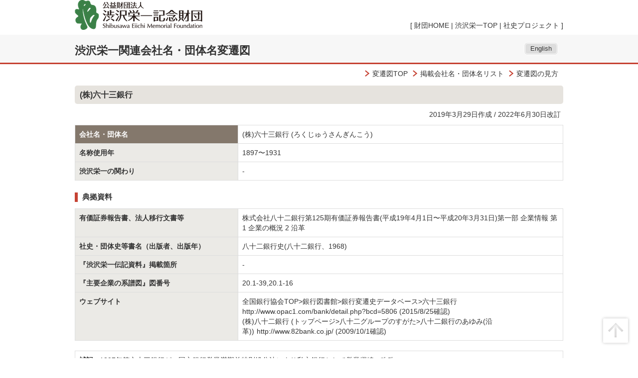

--- FILE ---
content_type: text/html; charset=UTF-8
request_url: https://eiichi.shibusawa.or.jp/namechangecharts/names/view/412
body_size: 7923
content:
<!DOCTYPE html>
<html lang="ja">
<head>
<!-- Google tag (gtag.js) -->
<script async src="https://www.googletagmanager.com/gtag/js?id=G-3HJ05C46W4"></script>
<script>
  window.dataLayer = window.dataLayer || [];
  function gtag(){dataLayer.push(arguments);}
  gtag('js', new Date());

  gtag('config', 'G-3HJ05C46W4');
</script>
<meta http-equiv="Content-Type" content="text/html; charset=utf-8" /><title>(株)六十三銀行｜渋沢栄一関連会社名・団体名変遷図｜渋沢栄一｜公益財団法人渋沢栄一記念財団</title>
<meta name="viewport" content="width=device-width, initial-scale=1">
<link href="/namechangecharts/favicon.ico" type="image/x-icon" rel="icon"/><link href="/namechangecharts/favicon.ico" type="image/x-icon" rel="shortcut icon"/>
<meta name="author" content="公益財団法人渋沢栄一記念財団"/><meta property="og:title" content="(株)六十三銀行｜渋沢栄一関連会社名・団体名変遷図｜渋沢栄一｜公益財団法人渋沢栄一記念財団"/><meta property="og:type" content="website"/><meta property="og:url" content="https://eiichi.shibusawa.or.jp/namechangecharts/names/view/412"/><meta property="og:site_name" content="渋沢栄一関連会社名・団体名変遷図"/>
<link rel="stylesheet" type="text/css" href="/namechangecharts/css/ress.min.css"/>
<link rel="stylesheet" type="text/css" href="/namechangecharts/css/bootstrap.css"/>
<link rel="stylesheet" type="text/css" href="/namechangecharts/css/bootstrap-print.css"/>
<link rel="stylesheet" type="text/css" href="//ajax.googleapis.com/ajax/libs/jqueryui/1.11.2/themes/smoothness/jquery-ui.css"/>
<link rel="stylesheet" type="text/css" href="/namechangecharts/css/default.css"/>

</head>
<body>
<header>
	<div id="header">
		<div class="clearfix">
			<div class="pull-left"><a href="https://www.shibusawa.or.jp/" target="_blank"><img src="/namechangecharts/img/img_logo.png" alt=""/></a></div>
			<div class="pull-right">
				<span class="gMenu">[ <a href="https://www.shibusawa.or.jp/index.html" target="_blank">財団HOME</a> | <a href="https://www.shibusawa.or.jp/eiichi/index.html" target="_blank">渋沢栄一TOP</a> | <a href="https://www.shibusawa.or.jp/center/shashi/index.html" target="_blank">社史プロジェクト</a> ]</span>
				<div id="nav-drawer" class="noPrint">
					<input id="nav-input" type="checkbox" class="nav-unshown">
					<label id="nav-open" for="nav-input"><span></span></label>
					<label class="nav-unshown" id="nav-close" for="nav-input"></label>
					<div id="nav-content">
						<h4>MENU</h4>
						<ul>
							<li><a href="/namechangecharts/">変遷図TOP</a></li>
							<li><a href="/namechangecharts/names/index">掲載会社名・団体名リスト</a></li>
							<li><a href="/namechangecharts/about">変遷図の見方</a></li>
							<li><a href="/namechangecharts/en/">English</a></li>
						</ul>
						<hr>
						<ul>
							<li><a href="https://www.shibusawa.or.jp/index.html" target="_blank">財団HOME</a></li>
							<li><a href="https://www.shibusawa.or.jp/eiichi/index.html" target="_blank">渋沢栄一TOP</a></li>
							<li><a href="https://www.shibusawa.or.jp/center/shashi/index.html" target="_blank">社史プロジェクト</a></li>
						</ul>
					</div>
				</div>
			</div>
		</div>
	</div>
	<div id="header-bar">
		<div class="clearfix">
			<div class="pull-right"><a href="/namechangecharts/en/" class="btn-english">English</a></div>
			<div class="pull-left"><h1><a href="/namechangecharts/">渋沢栄一関連会社名・団体名変遷図</a></h1></div>
		</div>
	</div>
</header>
<!-- メインコンテンツ -->
<div class="container">





<div id="company-name-detail">
	<div class="link-line"><a href="/namechangecharts/">変遷図TOP</a><a href="/namechangecharts/names/index">掲載会社名・団体名リスト</a><a href="/namechangecharts/about">変遷図の見方</a></div>
	<h3>(株)六十三銀行</h3>
	<p class="published">2019年3月29日作成 / 2022年6月30日改訂</p>
	<table class="table table-bordered">
		<tbody>
			<tr><th class="col-xs-12 col-md-4 headerCompanyName">会社名・団体名</th><td class="col-xs-12 col-md-8">(株)六十三銀行 (ろくじゅうさんぎんこう)</td></tr>
			<tr><th>名称使用年</th><td>1897〜1931</td></tr>
			<tr><th>渋沢栄一の関わり</th><td>-</td></tr>
		</tbody>
	</table>
	<h4>典拠資料</h4>
	<table class="table table-bordered">
		<tbody>
			<tr><th class="col-xs-12 col-md-4">有価証券報告書、法人移行文書等</th><td class="col-xs-12 col-md-8">株式会社八十二銀行第125期有価証券報告書(平成19年4月1日〜平成20年3月31日)第一部 企業情報 第1 企業の概況 2 沿革</td></tr>
			<tr><th>社史・団体史等書名（出版者、出版年）</th><td><a href="https://shashi.shibusawa.or.jp/details_basic.php?sid=9630" target="_blank">八十二銀行史(八十二銀行、1968)</a><br></td></tr>
			<tr><th>『渋沢栄一伝記資料』掲載箇所</th><td>-</td></tr>
			<tr><th>『主要企業の系譜図』図番号</th><td>20.1-39,20.1-16</td></tr>
			<tr><th>ウェブサイト</th><td><span class="mgr05">全国銀行協会TOP>銀行図書館>銀行変遷史データベース>六十三銀行</span><a href="http://www.opac1.com/bank/detail.php?bcd=5806" target="_blank">http://www.opac1.com/bank/detail.php?bcd=5806</a> (2015/8/25確認)<br><span class="mgr05">(株)八十二銀行 (トップページ>八十二グループのすがた>八十二銀行のあゆみ(沿革))</span><a href="http://www.82bank.co.jp/" target="_blank">http://www.82bank.co.jp/</a> (2009/10/1確認)</td></tr>
		</tbody>
	</table>
	<table class="table table-bordered">
		<tbody>
			<tr><td><span class="header">補記 : </span>1897年第六十三銀行が、国立銀行営業満期前特別処分法により私立銀行として営業継続、改称。</td></tr>
		</tbody>
	</table>
		<h4>掲載されている変遷図</h4>
	<ul class="histories list-inline">
		<li><a href="/namechangecharts/histories/view/73">銀行:中部東海</a></li>
	</ul>
</div></div>
<!-- /メインコンテンツ -->
<footer class="clearfix">
<hr>
<img src="/namechangecharts/img/back2top.png" class="back2Top noPrint" alt=""/>	<div class="text-center mgb15"><span>[ <a href="https://www.shibusawa.or.jp/index.html" target="_blank">財団HOME</a> | <a href="https://www.shibusawa.or.jp/eiichi/index.html" target="_blank">渋沢栄一TOP</a> | <a href="https://www.shibusawa.or.jp/museum/index.html" target="_blank">渋沢史料館</a> | <a href="https://www.shibusawa.or.jp/center/index.html" target="_blank">情報資源センター</a> | <a href="https://www.shibusawa.or.jp/research/index.html" target="_blank">研究センター</a> | <a href="https://www.shibusawa.or.jp/contact/index.html" target="_blank">お問い合わせ</a> ]</span></div>
	<address class="mgb00"><small>公益財団法人 渋沢栄一記念財団　〒114-0024 東京都北区西ケ原2-16-1</small><br><small>電話:03-3910-2314（代表） 03-3910-0005（渋沢史料館） 03-3910-0029（情報資源センター） 03-5972-4924（研究センター）</small></address>
	<div><small>Copyright Reserved by Shibusawa Eiichi Memorial Foundation</small></div>
</footer>
<script type="text/javascript" src="//ajax.googleapis.com/ajax/libs/jquery/1.11.2/jquery.min.js"></script>
<script type="text/javascript" src="//ajax.googleapis.com/ajax/libs/jqueryui/1.11.2/jquery-ui.min.js"></script>
<script type="text/javascript" src="//ajax.googleapis.com/ajax/libs/jqueryui/1.11.2/i18n/jquery-ui-i18n.min.js
"></script><script type="text/javascript" src="//maxcdn.bootstrapcdn.com/bootstrap/3.3.2/js/bootstrap.min.js
"></script><script type="text/javascript">
//<![CDATA[
$(function() {
	$('.back2Top').on('click', function() {
		$('html, body').animate({ scrollTop: 0 }, 700, 'swing');
	});
});

//]]>
</script>
</body>
</html>


--- FILE ---
content_type: text/css
request_url: https://eiichi.shibusawa.or.jp/namechangecharts/css/default.css
body_size: 143
content:
@import url("base.css");
@import url("xs-sm.css") screen and (max-width: 991px);
@import url("md-lg.css") print,screen and (min-width: 992px);


--- FILE ---
content_type: text/css
request_url: https://eiichi.shibusawa.or.jp/namechangecharts/css/md-lg.css
body_size: 11949
content:
@charset "utf-8";
/*============================================================
PC画面用CSS
============================================================*/
/* ヘッダー、フッター */
#header {
	max-width: 980px;
	margin: 0px auto;
}
#header .pull-right {
	position: relative;
	height: 60px;
}
#header .pull-right SPAN {
	position: absolute;
	bottom: 0;
	right: 0;
	width:500px;
	text-align: right;
}
#header #nav-drawer {
	display: none;
}
#header-bar {
	border-bottom: solid 3px #c64233;
	background-color: #F7F7F7;
	min-width: 980px;
	margin-top: 10px;
}

#header-bar > DIV {
	width: 980px;
	margin: 0 auto;
}
#header-bar .pull-left {
	width: 720px;
}
#header-bar .btn-english {
	display: block;
	margin: 1.2em 10px;
	font-size: 90%;
	padding: 2px 10px;
	color: #333333;
	background: #dddddd;
	border: double 3px #ffffff;
	border-radius: 8px;
}
FOOTER {
	padding: 30px 0px;
	width: 980px;
	margin: 0 auto;
}
.back2Top {
	cursor: pointer;
	position:fixed;
	right: 14px;
	bottom: 24px;
	width: 62px;
	height: 62px;
}

/* メインコンテンツ */
#top-contents, 
#support-contents, 
#history-detail, 
#company-name-list, 
#company-name-detail {
	max-width: 980px;
	margin: 0px auto;
}

/* メインコンテンツ - トップページ */
#top-contents H2 {
	margin-top: 30px;
}
#top-contents .companyname-lead {
	clear: both;
	margin: 30px 15px 5px;
}
#top-contents .companyname-published {
	text-align: right;
	margin: 0px 15px 10px;
}
#top-contents .companyname-info {
	margin: 0px 15px;
}
#top-contents .sum {
	width: 960px;
	margin: 10px auto;
	padding: 0 10px;
	border: 1px solid #ccc;
	box-shadow: 0px 0px 7px #ccc;
	overflow: hidden;
}
#top-contents .sum P {
	float: left;
	width: 300px;
	background-color: #84786c;
	color: #ffffff;
	padding: 7px 10px;
	margin: 15px 0 15px 5px;
	font-size: 115%;
	text-align: center;
	line-height: 160%;
}
#top-contents .sum P SPAN {
	font-size:80%;
}
#top-contents .sum TABLE {
	width: 630px;
	margin: 15px 0 15px ;
	padding: 0px;
	border: 1px solid #b5bfb7;
	border-spacing: 0;
	border-collapse : collapse ;
}
#top-contents .sum TABLE TH {
	text-align: center;
	padding: 7px 10px 7px 10px;
	border: 1px solid #b5bfb7;
	vertical-align: middle;
	font-weight: lighter;
}
#top-contents .sum TABLE TH.total {
	color: #ffffff;
	background-color: #84786c;
}
#top-contents .sum TABLE TD {
	padding: 5px 10px 5px 10px;
	border: 1px solid #b5bfb7;
	white-space: normal;
	word-break: break-all;
	vertical-align: middle;
	background-color: #ebeae6;
	text-align: center;
	font-size: 120%;
	color: #000000;
}
#top-contents .sum .top-cn-link {
	text-align: right;
	margin-bottom: 10px;
}
#top-contents .sum .top-cn-link A {
	background-image: url(../img/arr_008.png);
	background-repeat: no-repeat;
	background-position: left center;
	padding: 2px 10px 0 15px;
}
#top-contents .category-navi {
	width: 940px;
	margin: 10px auto 10px auto;
	padding: 0 10px 0 10px;
	border: 1px solid #ccc;
	box-shadow: 0px 0px 7px #ccc;
	border-radius: 5px;
}
#top-contents .category-navi .root-category {
	background-image: url(../img/h4_eiichi01.gif);
	background-repeat: no-repeat;
	background-position: left center;
	font-size: 115%;
	padding: 2px 0 0 15px;
	font-weight: bold;
}
#top-contents .category-navi UL {
	list-style-type: none;
	margin: 0 0 15px 20px;
}
#top-contents .category-navi UL LI {
	display: inline-block;
	background-image: url(../img/arr_eiichi_companyname.gif);
	background-repeat: no-repeat;
	background-position: left center;
	padding: 2px 18px 0 10px;
	margin: 5px 0;
}
#top-contents .category-navi .notes {
	margin: 15px 0 15px 5px;
	line-height: 180%;
}
#top-contents .category-navi .notes SPAN {
	padding: 1px 3px;
	margin: 0 3px;
}
#top-contents .category-navi .notes SPAN.total {
	background-color: #84786c;
	color:#FFF;
}
#top-contents TABLE.history-list {
	width: 97%;
	margin: 10px auto 20px auto;
	border: 1px solid #b5bfb7;
	border-spacing: 0;
	border-collapse: collapse;
	line-height: 150%;
	table-layout: fixed;
}
#top-contents .history-list TH {
	text-align: center;
	padding: 7px 5px 7px 5px;
	background-color: #84786c;
	color: #ffffff;
	vertical-align: middle;
	font-weight: lighter;
	font-size: 90%;
	line-height: 120%;
	height: 58px;
}
#top-contents .history-list TH:nth-child(1) {
	width: 19%;
}
#top-contents .history-list TH:nth-child(2) {
	border-left: 1px solid #ffffff;
	width: 30%;
}
#top-contents .history-list TH:nth-child(3) {
	border-left: 1px solid #ffffff;
	width: 7%;
	background-color: #EE5F00;
}
#top-contents .history-list TH:nth-child(4) {
	border-left: 1px solid #ffffff;
	width: 7%;
	color: black;
	background-color: #F8B500;
}
#top-contents .history-list TH:nth-child(5) {
	border-left: 1px solid #ffffff;
	width: 7%;
	color: black;
	background-color: #04C1F6;
}
#top-contents .history-list TH:nth-child(6) {
	border-left: 1px solid #ffffff;
	width: 5%;
	color: #ffffff;
	background-color: #84786c;
}
#top-contents .history-list TH:nth-child(7) {
	border-left: 1px solid #ffffff;
	width: 18%;
}
#top-contents .history-list TD {
	padding: 5px 5px 5px 5px;
	white-space: normal;
	vertical-align: middle;
	line-height: 160%;
	border-top: 1px solid #ffffff;
}
#top-contents .history-list TBODY TR:nth-child(odd) {
	background-color: #ebeae6;
}
#top-contents .history-list TBODY TR:nth-child(even) {
	background-color: #f3f2f0;
}
#top-contents .history-list TD:nth-child(1) {
	padding: 11px 10px 10px 18px;
	background-image: url(../img/arr_008.png);
	background-repeat: no-repeat;
	background-position: 2% center;
}
#top-contents .history-list TD:nth-child(2) {
	border-left: 1px solid #ffffff;
	font-size: 85%;
}
#top-contents .history-list TD:nth-child(3) {
	border-left: 1px solid #ffffff;
	font-size: 100%;
	text-align: right;
}
#top-contents .history-list TD:nth-child(4) {
	border-left: 1px solid #ffffff;
	text-align: right;
}
#top-contents .history-list TD:nth-child(5) {
	border-left: 1px solid #ffffff;
	text-align: right;
}
#top-contents .history-list TD:nth-child(6) {
	border-left: 1px solid #ffffff;
	text-align: right;
}
#top-contents .history-list TD:nth-child(7) {
	border-left: 1px solid #ffffff;
}
#top-contents .history-list TD:nth-child(7) SPAN {
	display: block;
}
#top-contents .history-list TD:nth-child(7) SPAN A {
	background-image: url(../img/arr_013.png);
	background-repeat: no-repeat;
	background-position: right center;
	padding: 2px 15px 0 0;
	font-size: 82%;
}

.en #top-contents .category {
	margin-bottom: 10px;
}
.en #top-contents .category .sub-category:after {
	content: ';';
	margin-right: 5px;
}
.en #top-contents .category .sub-category:last-child:after {
	content: none;
	margin-right: 0px;
}
.en #top-contents .history-list TH:nth-child(1) {
	width: 19%;
}
.en #top-contents .history-list TH:nth-child(2) {
	border-left: 1px solid #ffffff;
	width: 7%;
	background-color: #EE5F00;
}
.en #top-contents .history-list TH:nth-child(3) {
	border-left: 1px solid #ffffff;
	width: 7%;
	color: black;
	background-color: #F8B500;
}
.en #top-contents .history-list TH:nth-child(4) {
	border-left: 1px solid #ffffff;
	width: 7%;
	color: black;
	background-color: #04C1F6;
}
.en #top-contents .history-list TH:nth-child(5) {
	border-left: 1px solid #ffffff;
	width: 5%;
	color: #ffffff;
	background-color: #84786c;
}
.en #top-contents .history-list TD {
	padding: 5px 5px 5px 5px;
	white-space: normal;
	vertical-align: middle;
	line-height: 160%;
	border-top: 1px solid #ffffff;
}
.en #top-contents .history-list TBODY TR:nth-child(odd) {
	background-color: #ebeae6;
}
.en #top-contents .history-list TBODY TR:nth-child(even) {
	background-color: #f3f2f0;
}
.en #top-contents .history-list TD:nth-child(1) {
	padding: 11px 10px 10px 18px;
	background-image: url(../img/arr_008.png);
	background-repeat: no-repeat;
	background-position: 2% center;
}
.en #top-contents .history-list TD:nth-child(2) {
	border-left: 1px solid #ffffff;
	font-size: 100%;
	text-align: right;
}
.en #top-contents .history-list TD:nth-child(3) {
	border-left: 1px solid #ffffff;
	text-align: right;
}
.en #top-contents .history-list TD:nth-child(4) {
	border-left: 1px solid #ffffff;
	text-align: right;
}
.en #top-contents .history-list TD:nth-child(5) {
	border-left: 1px solid #ffffff;
	text-align: right;
}

/* メインコンテンツ - 変遷図詳細ページ */
#history-detail .description {
	text-indent: 1em;
}
#history-detail #name-change-chart {
	margin: 10px;
	padding: 10px;
	border: 1px solid #cccccc;
}
#history-detail #name-change-chart IMG {
	width: 740px;
	margin: 0px auto;
}
#history-detail #names H4 {
	display: inline-block;
}
#history-detail #names .comment {
	display: inline-block;
	margin: 15px 0 10px;
	padding: 5px 0;
	margin-left: 30px;
}
#history-detail #names .comment IMG {
	vertical-align: baseline;
	width: 16px;
	margin-right: 2px;
}
#history-detail #names .cnList {
	background-image: url(../img/arr_eiichi_companyname.gif);
	background-repeat: no-repeat;
	background-position: left center;
	padding: 2px 18px 0 10px;
}

/* メインコンテンツ - 会社名・団体名リストページ */
#company-name-list .company-name-search {
	background-color: #F7F7F7;
	border: solid 1px #d7d7d7;
	padding-top: 10px;
	margin-bottom: 20px;

}
#company-name-list .company-name-search #advanced-search {
	display: inline-block;
	width: 100%;
	margin: 10px 0px 2px;
}
#company-name-list .company-name-search #advanced-search .erchk {
	margin-top: 3px;
	margin-right: 30px;
}
/*
#company-name-list .company-name-search .search-block {
	display: -webkit-box;
	display: -ms-flexbox;
	display: flex;
}
#company-name-list .company-name-search .keyword-form {
	width: 47.7477477%;
	padding-right: 15px;
	padding-left: 15px;
}
#company-name-list .company-name-search .button-area {
	width: 47.7477477%;
	padding-right: 15px;
	padding-left: 15px;
}

#company-name-list .company-name-search .form-group {
	margin-left: 0;
	margin-right: 0;
	margin-bottom: 0;
}
#company-name-list .company-name-search .form-control {
	height: 20px;
}
#company-name-list .company-name-search .button-area {
	padding-top: 25px;
}
*/
#company-name-list .company-name-search .btn-primary {
	background-color: #de5a53;
	border-color: #c64233;
}
#company-name-list .query {
	font-size: 110%;
	font-weight: bold;
	margin-bottom: 10px;
}
#company-name-list TH A:after {
	font-family: 'Glyphicons Halflings';
	content: "\e155";
	margin-left: 5px;
	position: absolute;
	opacity: 0.25;
}
#company-name-list TH A.desc:after {
	font-family: 'Glyphicons Halflings';
	content: "\e156";
	margin-left: 5px;
	position: absolute;
	opacity: 1;
}
#company-name-list TH A.asc:after {
	font-family: 'Glyphicons Halflings';
	content: "\e155";
	margin-left: 5px;
	position: absolute;
	opacity: 1;
}
#company-name-list .cnameKana {
	font-size: 85%;
	padding-top: 0px;
	padding-left: 3px;
	color: #666666;
}

#company-name-list .tableCompanyNames TH:nth-child(1) {
	width: 5%;
}
#company-name-list .tableCompanyNames TH:nth-child(2) {
	width: 5%;
}
#company-name-list .tableCompanyNames TH:nth-child(3) {
	width: 50%;
}
#company-name-list .tableCompanyNames TH:nth-child(4) {
	width: 15%;
}
#company-name-list .tableCompanyNames TH:nth-child(5) {
	width: 25%;
}

/* メインコンテンツ - 会社名・団体名詳細ページ */
#company-name-detail .headerCompanyName {
	background-color: #84786c;
	color: #ffffff;
}
#company-name-detail .published {
	text-align: right;
}
#company-name-detail UL.histories {
	margin: 10px 0px 30px;
	padding: 0px 10px;
}
#company-name-detail UL.histories LI {
	font-weight: bold;
	font-size: 100%;
	background-image: url(../img/arr_008.png);
	background-repeat: no-repeat;
	background-position: left center;
	padding: 2px 10px 0 15px;
	margin-right: 20px;
}
#company-name-detail TH {
	background-color: #ebeae6;
}
#company-name-detail TABLE TD SPAN.header {
	font-weight: bold;
}

/* サポートコンテンツ - 変遷図・典拠資料の見方ページ */
#support-contents .contents A {
	text-decoration: underline;
	color: #5353e5;
}
